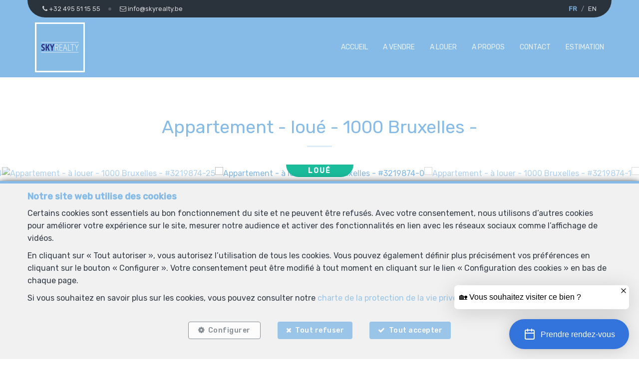

--- FILE ---
content_type: text/html; charset=utf-8
request_url: https://www.skyrealty.be/fr/bien/a-louer/appartement/1000-bruxelles/3219874
body_size: 18101
content:

<!DOCTYPE html>
<html lang="fr">
<head>

    
            <script>
                // Define dataLayer and the gtag function.
                window.dataLayer = window.dataLayer || [];
                function gtag() { dataLayer.push(arguments); }

                gtag("consent", "default", {
                    ad_storage: "denied",
                    ad_user_data: "denied",
                    ad_personalization: "denied",
                    analytics_storage: "denied",
                    functionality_storage: "granted",
                    personalization_storage: "denied",
                    security_storage: "granted"
                });
            </script>

    <!-- Google tag (gtag.js) -->
    <script async src="https://www.googletagmanager.com/gtag/js?id=UA-120143987-1">
    </script>
    <script>
        window.dataLayer = window.dataLayer || [];
        function gtag() { dataLayer.push(arguments); }

        gtag('js', new Date());
        gtag('config', 'UA-120143987-1');
    </script>



    <!-- Facebook pixel -->

    <meta charset="utf-8" />
    <meta name="viewport" content="width=device-width, initial-scale=1.0" />

    <title>Sky Realty - Appartement - à louer - 1000 Bruxelles</title>

        <meta name="description" content="SCHUMAN : Square MARIE-LOUISE : Splendide et Lumineux Appartement NEUF 3-Chambres de 162,5m² jouissant d'une magnifique vue sur le plan d'eau du Square...">


    <meta property="og:locale" content="fr_FR" />
    <meta property="og:type" content="article" />
    <meta property="og:title" content="Sky Realty - Appartement - à louer - 1000 Bruxelles" />

        <meta property="og:description" content="SCHUMAN : Square MARIE-LOUISE : Splendide et Lumineux Appartement NEUF 3-Chambres de 162,5m² jouissant d'une magnifique vue sur le plan d'eau du Square Marie-Louise. Il se compose comme suit: un grand living de 75m² avec cuisine américaine hyper-équipée (Siemens), 3 chambres (18, 16, 10m²), 1 SDB, 1 SDD, 2 WC, buanderie, terrasse, grande cave et local vélo/poussette. Ce bien de prestige dispose de finitions de grande qualité ainsi que des équipements de très haut standing alliant luxe, modernité et sécurité. Système de ventilation double-flux, chauffage-sol, parquet massif partout, système de luminaires avec spots modernes avec variateurs, portes pleines à l'intérieur, vidéophonie, porte blindée, ... alarme, entrée et boîte aux lettres sécurisées avec sas, isolation de haute qualité et chauffage individuel au gaz (faible consommation énergétique). Localisation prisée à seulement 300m de Schuman (Métro - Gare - Taxis - Villo - Cambio - STIB Airport/Nato Line) avec tous les services à proximité (restaurants, cafés, supermarchés, petits commerces, poste, centre de fitness et médical, etc). Parc du Cinquantenaire à 5 min. Accès aisé aux grands axes autoroutiers. Quartier calme, verdoyant et sécurisant. PEB &quot;C+&quot;. Libre immédiatement. Plusieurs APPTS 3-CH. disponibles (de 2450€ à 3000€ dont un 1er étage et un penthouse au 5e avec respectivement une terrasse de 66 m² et 28,5m²). Infos & Visites: David au +32 495 511 555." />

        <meta property="og:image" content="https://r2.storagewhise.eu/skyrealty/Pictures/3219874/640/31552e792d2943aebf80838e7e354e62.jpg" />
        <meta property="og:image:width" content="720" />
        <meta property="og:image:height" content="480" />


    
    
    
        <link rel="icon" type="image/png" href="https://cdn.webulous.io//sites/K8256V2GCJ/images/favicon.png" />

        <link rel="stylesheet" href="https://cdn.webulous.io/shared/lib/bootstrap/3.3.1/bootstrap.min.css" />
        <link rel="stylesheet" href="https://cdn.webulous.io/shared/lib/fontawesome/4.7.0/font-awesome.min.css" />
        <link rel="stylesheet" href="https://cdn.webulous.io/shared/lib/hamburgers/1/hamburgers.min.css" />
        <link rel="stylesheet" href="https://cdn.webulous.io/shared/lib/fancybox/3.0.47/jquery.fancybox.css" />
        <link rel="stylesheet" href="https://cdn.webulous.io/shared/lib/owlcarousel/2.2.1/assets/owl.carousel.css" />
        <link rel="stylesheet" href="https://cdn.webulous.io/shared/lib/owlcarousel/2.2.1/assets/owl.theme.default.css" />
        <link rel="stylesheet" href="https://cdn.webulous.io/shared/lib/sumoselect/v3.0.3/sumoselect--webulousimmo.css" />
        <link rel="stylesheet" href="https://cdn.webulous.io/shared/lib/ion-range-slider/2.0.3/css/ion.rangeSlider.css" />
        <link rel="stylesheet" href="https://cdn.webulous.io/templates/t1/css/ion.rangeSlider.skinWebulousimmo.css" />
        <link rel="stylesheet" href="https://cdn.webulous.io/templates/t1/css/site.css?v=2020.04.08" id="skin" />
        <link rel="stylesheet" href="/css/custom.cssx" />
        <link rel="stylesheet" href="https://cdn.webulous.io/sites/K8256V2GCJ/css/user.css?20260115151016" />

    

    
</head>
<body class="skin-custom__estate-list-full-width">


        

<header>
    <!-- Section: TOP BAR - MAIN OFFICE INFORMATIONS
    ===================================== -->
    <div class="top-bar">
        <div class="container">
            <div class="row">
                <div class="col-md-12">
                    <div class="pull-left top-bar__left">

                            <a href="tel:&#x2B;32 495 51 15 55" class="top-bar__item"><i class="fa fa-phone"></i> <span class="top-bar__hidden-sm"> &#x2B;32 495 51 15 55</span></a>
                            <a href="mailto:info@skyrealty.be" class="top-bar__item"><i class="fa fa-envelope-o"></i> <span class="top-bar__hidden-sm"> info@skyrealty.be</span></a>
                    </div>

                    <div class="pull-right top-bar__right ">
                        <span class="hidden-xs">
                        </span>
                            <span class="top-bar__item top-bar-lng">
                                    <span class="top-bar-lng__item active">
                                        <a href="/fr" class="top-bar-lng__link">FR</a>
                                    </span>
                                    <span class="top-bar-lng__item">
                                        <a href="/en" class="top-bar-lng__link">EN</a>
                                    </span>
                            </span>
                    </div>
                </div>
            </div>
        </div>
    </div>

    <!-- Section: LOGO AND MENU
    ===================================== -->
    <div class="webulous-main-header" id="page-top">
        <div class="webulous-main-header__brand">
            <div class="brand">
                <div class="brand__pict">
                    <!-- brand -->
                    <div class="main-header__brand">
                        <a href="/fr">
                            <img src="https://cdn.webulous.io/sites/K8256V2GCJ/images/logo_main.png?180320220312" class="main-header__brand-pict">
                        </a>
                    </div>
                </div>
                <div class="brand__menu-humburger">
                    <!-- hamburger -->
                    <div class="nav-mobile-hamburger">
                        <button class="hamburger hamburger--collapse" type="button">
                            <span class="hamburger-box">
                                <span class="hamburger-inner"></span>
                            </span>
                            <span class="hamburger-label">Menu</span>
                        </button>
                    </div>
                </div>
            </div>
        </div>

        <div class="webulous-main-header__nav">
            <!-- nav desktop -->
            <!-- options : nav---justified -->
            <div class="nav nav---justified">
                <ul class="nav__list">
                                <li class="nav__item" id="menu_1">
                                    <a  href="/fr"                                        class="nav__link">Accueil</a>

                                </li>
                                <li class="nav__item" id="menu_2">
                                    <a  href="/fr/2/chercher-bien/a-vendre"                                        class="nav__link">A vendre</a>

                                </li>
                                <li class="nav__item" id="menu_7">
                                    <a  href="/fr/7/chercher-bien/a-louer"                                        class="nav__link">A louer</a>

                                </li>
                                <li class="nav__item" id="menu_3">
                                    <a  href="/fr/page/3/a-propos"                                        class="nav__link">A propos</a>

                                </li>
                                <li class="nav__item" id="menu_4">
                                    <a  href="/fr/Contact"                                        class="nav__link">Contact</a>

                                </li>
                                <li class="nav__item" id="menu_6">
                                    <a  href="/fr/Estimation"                                        class="nav__link">Estimation</a>

                                </li>
                </ul>
            </div>
        </div>
    </div>
</header>


    <main>
        

        

        

        

        



<meta property="og:url" content="https://www.skyrealty.be/fr/bien/a-louer/appartement/1000-bruxelles/3219874" />


<section class="estate-nav">
    <div class="container">
        <div class="row">
            <div class="col-md-12 tac mtl">
                <div class="btn-group">
                </div>
            </div>
        </div>
    </div>
</section>


<section>
    <div class="container">
        <div class="row">
            <div class="col-md-12">
                <div class="section-intro estate-detail-intro">
                    <h1 class="line-separator-after h2 estate-detail-intro__text">
                        <span class="estate-detail-intro__block-text">
                            Appartement - lou&#xE9;
                        </span>
                        <span class="estate-detail-intro__text-separator">-</span>
                        <span class="estate-detail-intro__block-text">1000 Bruxelles</span>
                        <span class="estate-detail-intro__text-separator">-</span>
                    </h1>
                </div>
            </div>
        </div>
    </div>
</section>

    <div class="estate-detail-pict-print hidden-sceen">
        <img src="https://r2.storagewhise.eu/skyrealty/Pictures/3219874/640/31552e792d2943aebf80838e7e354e62.jpg" class="estate-detail-pict-print__pict" alt="Appartement - &#xE0; louer - 1000 Bruxelles">
    </div>
    <div class="estate-detail-carousel hidden-print">
        <div class="estate-detail-carousel__header">
            <div class="estate-flag estate-flag--estate-detail">
<div class="estate-flag__text estate-flag__text--estate-detail estate-flag__text--rented estate-flag__whise-purpose-status-id-4">Loué</div>            </div>
        </div>
        <div class="estate-detail-carousel__body">
            <div class="loop owl-carousel owl-theme owl-theme-default owl-theme-default--estate-detail">
                    <div class="item">
                        <div class="owl-estate-photo">
                            <a href="https://r2.storagewhise.eu/skyrealty/Pictures/3219874/1600/31552e792d2943aebf80838e7e354e62.jpg" data-fancybox-custom="" data-order="1"><img src="https://r2.storagewhise.eu/skyrealty/Pictures/3219874/1600/31552e792d2943aebf80838e7e354e62.jpg" class="owl-estate-photo__img" alt="Appartement - &#xE0; louer - 1000 Bruxelles - #3219874-0" onerror='this.onerror = null; this.parentNode.href="https://r2.storagewhise.eu/skyrealty/Pictures/3219874/640/31552e792d2943aebf80838e7e354e62.jpg"; this.src="https://r2.storagewhise.eu/skyrealty/Pictures/3219874/640/31552e792d2943aebf80838e7e354e62.jpg"' /></a>
                        </div>
                    </div>
                    <div class="item">
                        <div class="owl-estate-photo">
                            <a href="https://r2.storagewhise.eu/skyrealty/Pictures/3219874/1600/148b5934a02b4a0a86d135cf477f89bc.jpg" data-fancybox-custom="" data-order="2"><img src="https://r2.storagewhise.eu/skyrealty/Pictures/3219874/1600/148b5934a02b4a0a86d135cf477f89bc.jpg" class="owl-estate-photo__img" alt="Appartement - &#xE0; louer - 1000 Bruxelles - #3219874-1" onerror='this.onerror = null; this.parentNode.href="https://r2.storagewhise.eu/skyrealty/Pictures/3219874/640/148b5934a02b4a0a86d135cf477f89bc.jpg"; this.src="https://r2.storagewhise.eu/skyrealty/Pictures/3219874/640/148b5934a02b4a0a86d135cf477f89bc.jpg"' /></a>
                        </div>
                    </div>
                    <div class="item">
                        <div class="owl-estate-photo">
                            <a href="https://r2.storagewhise.eu/skyrealty/Pictures/3219874/1600/a678a4f3642d43998222b5e163cf3861.jpg" data-fancybox-custom="" data-order="3"><img src="https://r2.storagewhise.eu/skyrealty/Pictures/3219874/1600/a678a4f3642d43998222b5e163cf3861.jpg" class="owl-estate-photo__img" alt="Appartement - &#xE0; louer - 1000 Bruxelles - #3219874-2" onerror='this.onerror = null; this.parentNode.href="https://r2.storagewhise.eu/skyrealty/Pictures/3219874/640/a678a4f3642d43998222b5e163cf3861.jpg"; this.src="https://r2.storagewhise.eu/skyrealty/Pictures/3219874/640/a678a4f3642d43998222b5e163cf3861.jpg"' /></a>
                        </div>
                    </div>
                    <div class="item">
                        <div class="owl-estate-photo">
                            <a href="https://r2.storagewhise.eu/skyrealty/Pictures/3219874/1600/6fc13712e7f74f0984ff1729b54c8142.jpg" data-fancybox-custom="" data-order="4"><img src="https://r2.storagewhise.eu/skyrealty/Pictures/3219874/1600/6fc13712e7f74f0984ff1729b54c8142.jpg" class="owl-estate-photo__img" alt="Appartement - &#xE0; louer - 1000 Bruxelles - #3219874-3" onerror='this.onerror = null; this.parentNode.href="https://r2.storagewhise.eu/skyrealty/Pictures/3219874/640/6fc13712e7f74f0984ff1729b54c8142.jpg"; this.src="https://r2.storagewhise.eu/skyrealty/Pictures/3219874/640/6fc13712e7f74f0984ff1729b54c8142.jpg"' /></a>
                        </div>
                    </div>
                    <div class="item">
                        <div class="owl-estate-photo">
                            <a href="https://r2.storagewhise.eu/skyrealty/Pictures/3219874/1600/93795b04d9ef4423a534d4af9ad90710.jpg" data-fancybox-custom="" data-order="5"><img src="https://r2.storagewhise.eu/skyrealty/Pictures/3219874/1600/93795b04d9ef4423a534d4af9ad90710.jpg" class="owl-estate-photo__img" alt="Appartement - &#xE0; louer - 1000 Bruxelles - #3219874-4" onerror='this.onerror = null; this.parentNode.href="https://r2.storagewhise.eu/skyrealty/Pictures/3219874/640/93795b04d9ef4423a534d4af9ad90710.jpg"; this.src="https://r2.storagewhise.eu/skyrealty/Pictures/3219874/640/93795b04d9ef4423a534d4af9ad90710.jpg"' /></a>
                        </div>
                    </div>
                    <div class="item">
                        <div class="owl-estate-photo">
                            <a href="https://r2.storagewhise.eu/skyrealty/Pictures/3219874/1600/96686e33e15d417ab22da757a2a1f329.jpg" data-fancybox-custom="" data-order="6"><img src="https://r2.storagewhise.eu/skyrealty/Pictures/3219874/1600/96686e33e15d417ab22da757a2a1f329.jpg" class="owl-estate-photo__img" alt="Appartement - &#xE0; louer - 1000 Bruxelles - #3219874-5" onerror='this.onerror = null; this.parentNode.href="https://r2.storagewhise.eu/skyrealty/Pictures/3219874/640/96686e33e15d417ab22da757a2a1f329.jpg"; this.src="https://r2.storagewhise.eu/skyrealty/Pictures/3219874/640/96686e33e15d417ab22da757a2a1f329.jpg"' /></a>
                        </div>
                    </div>
                    <div class="item">
                        <div class="owl-estate-photo">
                            <a href="https://r2.storagewhise.eu/skyrealty/Pictures/3219874/1600/e7ff7255795545b3aac357360223208b.jpg" data-fancybox-custom="" data-order="7"><img src="https://r2.storagewhise.eu/skyrealty/Pictures/3219874/1600/e7ff7255795545b3aac357360223208b.jpg" class="owl-estate-photo__img" alt="Appartement - &#xE0; louer - 1000 Bruxelles - #3219874-6" onerror='this.onerror = null; this.parentNode.href="https://r2.storagewhise.eu/skyrealty/Pictures/3219874/640/e7ff7255795545b3aac357360223208b.jpg"; this.src="https://r2.storagewhise.eu/skyrealty/Pictures/3219874/640/e7ff7255795545b3aac357360223208b.jpg"' /></a>
                        </div>
                    </div>
                    <div class="item">
                        <div class="owl-estate-photo">
                            <a href="https://r2.storagewhise.eu/skyrealty/Pictures/3219874/1600/63b1f503ae3f48eeae0267d1283bb665.jpg" data-fancybox-custom="" data-order="8"><img src="https://r2.storagewhise.eu/skyrealty/Pictures/3219874/1600/63b1f503ae3f48eeae0267d1283bb665.jpg" class="owl-estate-photo__img" alt="Appartement - &#xE0; louer - 1000 Bruxelles - #3219874-7" onerror='this.onerror = null; this.parentNode.href="https://r2.storagewhise.eu/skyrealty/Pictures/3219874/640/63b1f503ae3f48eeae0267d1283bb665.jpg"; this.src="https://r2.storagewhise.eu/skyrealty/Pictures/3219874/640/63b1f503ae3f48eeae0267d1283bb665.jpg"' /></a>
                        </div>
                    </div>
                    <div class="item">
                        <div class="owl-estate-photo">
                            <a href="https://r2.storagewhise.eu/skyrealty/Pictures/3219874/1600/e8b249cd20e647f8b32a5d823c54e443.jpg" data-fancybox-custom="" data-order="9"><img src="https://r2.storagewhise.eu/skyrealty/Pictures/3219874/1600/e8b249cd20e647f8b32a5d823c54e443.jpg" class="owl-estate-photo__img" alt="Appartement - &#xE0; louer - 1000 Bruxelles - #3219874-8" onerror='this.onerror = null; this.parentNode.href="https://r2.storagewhise.eu/skyrealty/Pictures/3219874/640/e8b249cd20e647f8b32a5d823c54e443.jpg"; this.src="https://r2.storagewhise.eu/skyrealty/Pictures/3219874/640/e8b249cd20e647f8b32a5d823c54e443.jpg"' /></a>
                        </div>
                    </div>
                    <div class="item">
                        <div class="owl-estate-photo">
                            <a href="https://r2.storagewhise.eu/skyrealty/Pictures/3219874/1600/dde94a8832844703b7137d9eb5fbcf81.jpg" data-fancybox-custom="" data-order="10"><img src="https://r2.storagewhise.eu/skyrealty/Pictures/3219874/1600/dde94a8832844703b7137d9eb5fbcf81.jpg" class="owl-estate-photo__img" alt="Appartement - &#xE0; louer - 1000 Bruxelles - #3219874-9" onerror='this.onerror = null; this.parentNode.href="https://r2.storagewhise.eu/skyrealty/Pictures/3219874/640/dde94a8832844703b7137d9eb5fbcf81.jpg"; this.src="https://r2.storagewhise.eu/skyrealty/Pictures/3219874/640/dde94a8832844703b7137d9eb5fbcf81.jpg"' /></a>
                        </div>
                    </div>
                    <div class="item">
                        <div class="owl-estate-photo">
                            <a href="https://r2.storagewhise.eu/skyrealty/Pictures/3219874/1600/b07b8765318449ef8e4eb621e408cf27.jpg" data-fancybox-custom="" data-order="11"><img src="https://r2.storagewhise.eu/skyrealty/Pictures/3219874/1600/b07b8765318449ef8e4eb621e408cf27.jpg" class="owl-estate-photo__img" alt="Appartement - &#xE0; louer - 1000 Bruxelles - #3219874-10" onerror='this.onerror = null; this.parentNode.href="https://r2.storagewhise.eu/skyrealty/Pictures/3219874/640/b07b8765318449ef8e4eb621e408cf27.jpg"; this.src="https://r2.storagewhise.eu/skyrealty/Pictures/3219874/640/b07b8765318449ef8e4eb621e408cf27.jpg"' /></a>
                        </div>
                    </div>
                    <div class="item">
                        <div class="owl-estate-photo">
                            <a href="https://r2.storagewhise.eu/skyrealty/Pictures/3219874/1600/f240377f31c5489a921a13f38830e983.jpg" data-fancybox-custom="" data-order="12"><img src="https://r2.storagewhise.eu/skyrealty/Pictures/3219874/1600/f240377f31c5489a921a13f38830e983.jpg" class="owl-estate-photo__img" alt="Appartement - &#xE0; louer - 1000 Bruxelles - #3219874-11" onerror='this.onerror = null; this.parentNode.href="https://r2.storagewhise.eu/skyrealty/Pictures/3219874/640/f240377f31c5489a921a13f38830e983.jpg"; this.src="https://r2.storagewhise.eu/skyrealty/Pictures/3219874/640/f240377f31c5489a921a13f38830e983.jpg"' /></a>
                        </div>
                    </div>
                    <div class="item">
                        <div class="owl-estate-photo">
                            <a href="https://r2.storagewhise.eu/skyrealty/Pictures/3219874/1600/4ad2cdbf63824680b3aa9c40947f7fb4.jpg" data-fancybox-custom="" data-order="13"><img src="https://r2.storagewhise.eu/skyrealty/Pictures/3219874/1600/4ad2cdbf63824680b3aa9c40947f7fb4.jpg" class="owl-estate-photo__img" alt="Appartement - &#xE0; louer - 1000 Bruxelles - #3219874-12" onerror='this.onerror = null; this.parentNode.href="https://r2.storagewhise.eu/skyrealty/Pictures/3219874/640/4ad2cdbf63824680b3aa9c40947f7fb4.jpg"; this.src="https://r2.storagewhise.eu/skyrealty/Pictures/3219874/640/4ad2cdbf63824680b3aa9c40947f7fb4.jpg"' /></a>
                        </div>
                    </div>
                    <div class="item">
                        <div class="owl-estate-photo">
                            <a href="https://r2.storagewhise.eu/skyrealty/Pictures/3219874/1600/40cf9b9576bb4b69a42d1b0a425a50e7.jpg" data-fancybox-custom="" data-order="14"><img src="https://r2.storagewhise.eu/skyrealty/Pictures/3219874/1600/40cf9b9576bb4b69a42d1b0a425a50e7.jpg" class="owl-estate-photo__img" alt="Appartement - &#xE0; louer - 1000 Bruxelles - #3219874-13" onerror='this.onerror = null; this.parentNode.href="https://r2.storagewhise.eu/skyrealty/Pictures/3219874/640/40cf9b9576bb4b69a42d1b0a425a50e7.jpg"; this.src="https://r2.storagewhise.eu/skyrealty/Pictures/3219874/640/40cf9b9576bb4b69a42d1b0a425a50e7.jpg"' /></a>
                        </div>
                    </div>
                    <div class="item">
                        <div class="owl-estate-photo">
                            <a href="https://r2.storagewhise.eu/skyrealty/Pictures/3219874/1600/e5f1d4b11cb8434398ece533dfca6a37.jpg" data-fancybox-custom="" data-order="15"><img src="https://r2.storagewhise.eu/skyrealty/Pictures/3219874/1600/e5f1d4b11cb8434398ece533dfca6a37.jpg" class="owl-estate-photo__img" alt="Appartement - &#xE0; louer - 1000 Bruxelles - #3219874-14" onerror='this.onerror = null; this.parentNode.href="https://r2.storagewhise.eu/skyrealty/Pictures/3219874/640/e5f1d4b11cb8434398ece533dfca6a37.jpg"; this.src="https://r2.storagewhise.eu/skyrealty/Pictures/3219874/640/e5f1d4b11cb8434398ece533dfca6a37.jpg"' /></a>
                        </div>
                    </div>
                    <div class="item">
                        <div class="owl-estate-photo">
                            <a href="https://r2.storagewhise.eu/skyrealty/Pictures/3219874/1600/adb1ad3cbf154902948ccbcd164694cd.jpg" data-fancybox-custom="" data-order="16"><img src="https://r2.storagewhise.eu/skyrealty/Pictures/3219874/1600/adb1ad3cbf154902948ccbcd164694cd.jpg" class="owl-estate-photo__img" alt="Appartement - &#xE0; louer - 1000 Bruxelles - #3219874-15" onerror='this.onerror = null; this.parentNode.href="https://r2.storagewhise.eu/skyrealty/Pictures/3219874/640/adb1ad3cbf154902948ccbcd164694cd.jpg"; this.src="https://r2.storagewhise.eu/skyrealty/Pictures/3219874/640/adb1ad3cbf154902948ccbcd164694cd.jpg"' /></a>
                        </div>
                    </div>
                    <div class="item">
                        <div class="owl-estate-photo">
                            <a href="https://r2.storagewhise.eu/skyrealty/Pictures/3219874/1600/d0e5364be8ab43c0a58b9b3356b0c47a.jpg" data-fancybox-custom="" data-order="17"><img src="https://r2.storagewhise.eu/skyrealty/Pictures/3219874/1600/d0e5364be8ab43c0a58b9b3356b0c47a.jpg" class="owl-estate-photo__img" alt="Appartement - &#xE0; louer - 1000 Bruxelles - #3219874-16" onerror='this.onerror = null; this.parentNode.href="https://r2.storagewhise.eu/skyrealty/Pictures/3219874/640/d0e5364be8ab43c0a58b9b3356b0c47a.jpg"; this.src="https://r2.storagewhise.eu/skyrealty/Pictures/3219874/640/d0e5364be8ab43c0a58b9b3356b0c47a.jpg"' /></a>
                        </div>
                    </div>
                    <div class="item">
                        <div class="owl-estate-photo">
                            <a href="https://r2.storagewhise.eu/skyrealty/Pictures/3219874/1600/0f3b273dbaf44adda2333ea616b4f5d5.jpg" data-fancybox-custom="" data-order="18"><img src="https://r2.storagewhise.eu/skyrealty/Pictures/3219874/1600/0f3b273dbaf44adda2333ea616b4f5d5.jpg" class="owl-estate-photo__img" alt="Appartement - &#xE0; louer - 1000 Bruxelles - #3219874-17" onerror='this.onerror = null; this.parentNode.href="https://r2.storagewhise.eu/skyrealty/Pictures/3219874/640/0f3b273dbaf44adda2333ea616b4f5d5.jpg"; this.src="https://r2.storagewhise.eu/skyrealty/Pictures/3219874/640/0f3b273dbaf44adda2333ea616b4f5d5.jpg"' /></a>
                        </div>
                    </div>
                    <div class="item">
                        <div class="owl-estate-photo">
                            <a href="https://r2.storagewhise.eu/skyrealty/Pictures/3219874/1600/904a28938f7c471aacddfb9f471055b6.jpg" data-fancybox-custom="" data-order="19"><img src="https://r2.storagewhise.eu/skyrealty/Pictures/3219874/1600/904a28938f7c471aacddfb9f471055b6.jpg" class="owl-estate-photo__img" alt="Appartement - &#xE0; louer - 1000 Bruxelles - #3219874-18" onerror='this.onerror = null; this.parentNode.href="https://r2.storagewhise.eu/skyrealty/Pictures/3219874/640/904a28938f7c471aacddfb9f471055b6.jpg"; this.src="https://r2.storagewhise.eu/skyrealty/Pictures/3219874/640/904a28938f7c471aacddfb9f471055b6.jpg"' /></a>
                        </div>
                    </div>
                    <div class="item">
                        <div class="owl-estate-photo">
                            <a href="https://r2.storagewhise.eu/skyrealty/Pictures/3219874/1600/f9d44dc926fe4bc58ff21a5f1dcbc0a2.jpg" data-fancybox-custom="" data-order="20"><img src="https://r2.storagewhise.eu/skyrealty/Pictures/3219874/1600/f9d44dc926fe4bc58ff21a5f1dcbc0a2.jpg" class="owl-estate-photo__img" alt="Appartement - &#xE0; louer - 1000 Bruxelles - #3219874-19" onerror='this.onerror = null; this.parentNode.href="https://r2.storagewhise.eu/skyrealty/Pictures/3219874/640/f9d44dc926fe4bc58ff21a5f1dcbc0a2.jpg"; this.src="https://r2.storagewhise.eu/skyrealty/Pictures/3219874/640/f9d44dc926fe4bc58ff21a5f1dcbc0a2.jpg"' /></a>
                        </div>
                    </div>
                    <div class="item">
                        <div class="owl-estate-photo">
                            <a href="https://r2.storagewhise.eu/skyrealty/Pictures/3219874/1600/b76129300fcd42198eb2b5f19e8bb98a.jpg" data-fancybox-custom="" data-order="21"><img src="https://r2.storagewhise.eu/skyrealty/Pictures/3219874/1600/b76129300fcd42198eb2b5f19e8bb98a.jpg" class="owl-estate-photo__img" alt="Appartement - &#xE0; louer - 1000 Bruxelles - #3219874-20" onerror='this.onerror = null; this.parentNode.href="https://r2.storagewhise.eu/skyrealty/Pictures/3219874/640/b76129300fcd42198eb2b5f19e8bb98a.jpg"; this.src="https://r2.storagewhise.eu/skyrealty/Pictures/3219874/640/b76129300fcd42198eb2b5f19e8bb98a.jpg"' /></a>
                        </div>
                    </div>
                    <div class="item">
                        <div class="owl-estate-photo">
                            <a href="https://r2.storagewhise.eu/skyrealty/Pictures/3219874/1600/5452f9cad7a048c0ad0c0cbefa8e1016.jpg" data-fancybox-custom="" data-order="22"><img src="https://r2.storagewhise.eu/skyrealty/Pictures/3219874/1600/5452f9cad7a048c0ad0c0cbefa8e1016.jpg" class="owl-estate-photo__img" alt="Appartement - &#xE0; louer - 1000 Bruxelles - #3219874-21" onerror='this.onerror = null; this.parentNode.href="https://r2.storagewhise.eu/skyrealty/Pictures/3219874/640/5452f9cad7a048c0ad0c0cbefa8e1016.jpg"; this.src="https://r2.storagewhise.eu/skyrealty/Pictures/3219874/640/5452f9cad7a048c0ad0c0cbefa8e1016.jpg"' /></a>
                        </div>
                    </div>
                    <div class="item">
                        <div class="owl-estate-photo">
                            <a href="https://r2.storagewhise.eu/skyrealty/Pictures/3219874/1600/18daf4d9becb491b8758ca7976d3818f.jpg" data-fancybox-custom="" data-order="23"><img src="https://r2.storagewhise.eu/skyrealty/Pictures/3219874/1600/18daf4d9becb491b8758ca7976d3818f.jpg" class="owl-estate-photo__img" alt="Appartement - &#xE0; louer - 1000 Bruxelles - #3219874-22" onerror='this.onerror = null; this.parentNode.href="https://r2.storagewhise.eu/skyrealty/Pictures/3219874/640/18daf4d9becb491b8758ca7976d3818f.jpg"; this.src="https://r2.storagewhise.eu/skyrealty/Pictures/3219874/640/18daf4d9becb491b8758ca7976d3818f.jpg"' /></a>
                        </div>
                    </div>
                    <div class="item">
                        <div class="owl-estate-photo">
                            <a href="https://r2.storagewhise.eu/skyrealty/Pictures/3219874/1600/f6ea4356798249ccbd02317074646a55.jpg" data-fancybox-custom="" data-order="24"><img src="https://r2.storagewhise.eu/skyrealty/Pictures/3219874/1600/f6ea4356798249ccbd02317074646a55.jpg" class="owl-estate-photo__img" alt="Appartement - &#xE0; louer - 1000 Bruxelles - #3219874-23" onerror='this.onerror = null; this.parentNode.href="https://r2.storagewhise.eu/skyrealty/Pictures/3219874/640/f6ea4356798249ccbd02317074646a55.jpg"; this.src="https://r2.storagewhise.eu/skyrealty/Pictures/3219874/640/f6ea4356798249ccbd02317074646a55.jpg"' /></a>
                        </div>
                    </div>
                    <div class="item">
                        <div class="owl-estate-photo">
                            <a href="https://r2.storagewhise.eu/skyrealty/Pictures/3219874/1600/36324e60983548a693b0267acb2881a7.jpg" data-fancybox-custom="" data-order="25"><img src="https://r2.storagewhise.eu/skyrealty/Pictures/3219874/1600/36324e60983548a693b0267acb2881a7.jpg" class="owl-estate-photo__img" alt="Appartement - &#xE0; louer - 1000 Bruxelles - #3219874-24" onerror='this.onerror = null; this.parentNode.href="https://r2.storagewhise.eu/skyrealty/Pictures/3219874/640/36324e60983548a693b0267acb2881a7.jpg"; this.src="https://r2.storagewhise.eu/skyrealty/Pictures/3219874/640/36324e60983548a693b0267acb2881a7.jpg"' /></a>
                        </div>
                    </div>
                    <div class="item">
                        <div class="owl-estate-photo">
                            <a href="https://r2.storagewhise.eu/skyrealty/Pictures/3219874/1600/628d0ca8c08a44e59041cf1206a1d706.jpg" data-fancybox-custom="" data-order="26"><img src="https://r2.storagewhise.eu/skyrealty/Pictures/3219874/1600/628d0ca8c08a44e59041cf1206a1d706.jpg" class="owl-estate-photo__img" alt="Appartement - &#xE0; louer - 1000 Bruxelles - #3219874-25" onerror='this.onerror = null; this.parentNode.href="https://r2.storagewhise.eu/skyrealty/Pictures/3219874/640/628d0ca8c08a44e59041cf1206a1d706.jpg"; this.src="https://r2.storagewhise.eu/skyrealty/Pictures/3219874/640/628d0ca8c08a44e59041cf1206a1d706.jpg"' /></a>
                        </div>
                    </div>
            </div>
        </div>
        <div class="estate-detail-carousel__footer">
            <div class="btn-group">
            </div>
        </div>
    </div>

<div class="estate-facts estate-facts--estate-detail" style="background-color:inherit !important">
        <span class="estate-facts__item"><i class="fa fa-bed fa-fw"></i> 3</span>
        <span class="estate-facts__item"><i class="fa fa-bath fa-fw"></i> 4</span>
        <span class="estate-facts__item"><i class="fa fa-arrows-alt fa-fw"></i> 175,1 m²</span>
        <span class="estate-facts__item"><i class="fa fa-car fa-fw "></i> 1</span>
            <span class="estate-facts__item"><img class="estate-facts__peb" src="https://cdn.webulous.io/templates/t1/images/peb/peb-c.svg" alt="PEB : C"></span>
</div>

<!-- Section: detail
===================================== -->
<section class="section">
    <div class="container">
        <div class="row affix-container">
            <div class="col-md-9">
                <h2>Description</h2>
                <p>
SCHUMAN : Square MARIE-LOUISE : Splendide et Lumineux Appartement NEUF 3-Chambres de 162,5m² jouissant d'une magnifique vue sur le plan d'eau du Square Marie-Louise. Il se compose comme suit: un grand living de 75m² avec cuisine américaine hyper-équipée (Siemens), 3 chambres (18, 16, 10m²), 1 SDB, 1 SDD, 2 WC, buanderie, terrasse, grande cave et local vélo/poussette. Ce bien de prestige dispose de finitions de grande qualité ainsi que des équipements de très haut standing alliant luxe, modernité et sécurité. Système de ventilation double-flux, chauffage-sol, parquet massif partout, système de luminaires avec spots modernes avec variateurs, portes pleines à l'intérieur, vidéophonie, porte blindée, ...                                 alarme, entrée et boîte aux lettres sécurisées avec sas, isolation de haute qualité et chauffage individuel au gaz (faible consommation énergétique). Localisation prisée à seulement 300m de Schuman (Métro - Gare - Taxis - Villo - Cambio - STIB Airport/Nato Line) avec tous les services à proximité (restaurants, cafés, supermarchés, petits commerces, poste, centre de fitness et médical, etc). Parc du Cinquantenaire à 5 min. Accès aisé aux grands axes autoroutiers. Quartier calme, verdoyant et sécurisant. PEB "C+". Libre immédiatement. Plusieurs APPTS 3-CH. disponibles (de 2450€ à 3000€ dont un 1er étage et un penthouse au 5e avec respectivement une terrasse de 66 m² et 28,5m²). Infos & Visites: David au +32 495 511 555.                </p>

                    <h3>Adresse</h3>
                    <p>Square Marie-Louise 60  - 1000 Bruxelles</p>



                <h2>Général</h2>
                    <table class="estate-table">
                        <tbody>
                                <tr>
                                    <th class="estate-table__label">R&#xE9;f&#xE9;rence</th>
                                    <td class="estate-table__value">3219874</td>
                                </tr>
                                <tr>
                                    <th class="estate-table__label">Cat&#xE9;gorie</th>
                                    <td class="estate-table__value">Appartement</td>
                                </tr>
                                <tr>
                                    <th class="estate-table__label">Meubl&#xE9;</th>
                                    <td class="estate-table__value">Non</td>
                                </tr>
                                <tr>
                                    <th class="estate-table__label">Nombre de chambres</th>
                                    <td class="estate-table__value">3</td>
                                </tr>
                                <tr>
                                    <th class="estate-table__label">Nombre de salles de bain</th>
                                    <td class="estate-table__value">2</td>
                                </tr>
                                <tr>
                                    <th class="estate-table__label">Terrasse</th>
                                    <td class="estate-table__value">Oui</td>
                                </tr>
                                <tr>
                                    <th class="estate-table__label">Parking</th>
                                    <td class="estate-table__value">Non</td>
                                </tr>
                                <tr>
                                    <th class="estate-table__label">Surface habitable</th>
                                    <td class="estate-table__value">175,1 m&#xB2;</td>
                                </tr>
                                <tr>
                                    <th class="estate-table__label">Disponibilit&#xE9;</th>
                                    <td class="estate-table__value">imm&#xE9;diatement</td>
                                </tr>
                        </tbody>
                    </table>
                    <h2 id="details-title-B&#xE2;timent" class="style-2">B&#xE2;timent</h2>
                        <table class="estate-table" id="details-B&#xE2;timent">
                            <tbody>
                                        <tr id="estate-subdetails-14">
                                            <th class="estate-table__label">Ann&#xE9;e de construction</th>
                                            <td class="estate-table__value">2017</td>
                                        </tr>
                                        <tr id="estate-subdetails-19">
                                            <th class="estate-table__label">Nombre de garage</th>
                                            <td class="estate-table__value">1</td>
                                        </tr>
                            </tbody>
                        </table>
                    <h2 id="details-title-Nom, cat&#xE9;gorie &amp; situation&#xA;" class="style-2">Nom, cat&#xE9;gorie &amp; situation&#xA;</h2>
                        <table class="estate-table" id="details-Nom, cat&#xE9;gorie &amp; situation&#xA;">
                            <tbody>
                                        <tr id="estate-subdetails-151515">
                                            <th class="estate-table__label">Etage</th>
                                            <td class="estate-table__value">2</td>
                                        </tr>
                                        <tr id="estate-subdetails-15">
                                            <th class="estate-table__label">Nombre d&#x27;&#xE9;tages</th>
                                            <td class="estate-table__value">5</td>
                                        </tr>
                            </tbody>
                        </table>
                    <h2 id="details-title-Equipement de base" class="style-2">Equipement de base</h2>
                        <table class="estate-table" id="details-Equipement de base">
                            <tbody>
                                        <tr id="estate-subdetails-22">
                                            <th class="estate-table__label">Acc&#xE8;s handicap&#xE9;s</th>
                                            <td class="estate-table__value">Oui</td>
                                        </tr>
                                        <tr id="estate-subdetails-372">
                                            <th class="estate-table__label">Ascenseur</th>
                                            <td class="estate-table__value">Oui</td>
                                        </tr>
                                        <tr id="estate-subdetails-1020">
                                            <th class="estate-table__label">Chauffage (type)</th>
                                            <td class="estate-table__value">chauffage au sol</td>
                                        </tr>
                                        <tr id="estate-subdetails-1595">
                                            <th class="estate-table__label">Type de cuisine</th>
                                            <td class="estate-table__value">amer. super-&#xE9;quip&#xE9;e</td>
                                        </tr>
                                        <tr id="estate-subdetails-1771">
                                            <th class="estate-table__label">Videophone</th>
                                            <td class="estate-table__value">Oui</td>
                                        </tr>
                            </tbody>
                        </table>
                    <h2 id="details-title-Sp&#xE9;cificit&#xE9;s terrain" class="style-2">Sp&#xE9;cificit&#xE9;s terrain</h2>
                        <table class="estate-table" id="details-Sp&#xE9;cificit&#xE9;s terrain">
                            <tbody>
                                        <tr id="estate-subdetails-23">
                                            <th class="estate-table__label">Orientation du b&#xE2;timent (fa&#xE7;ade arri&#xE8;re)</th>
                                            <td class="estate-table__value">nord-ouest</td>
                                        </tr>
                                        <tr id="estate-subdetails-795">
                                            <th class="estate-table__label">Type d&#x27;environnement</th>
                                            <td class="estate-table__value">r&#xE9;sidentiel</td>
                                        </tr>
                                        <tr id="estate-subdetails-2222">
                                            <th class="estate-table__label">Risque d&#x27;inondation (type innondation)</th>
                                            <td class="estate-table__value"> pas situ&#xE9; en zone inondable</td>
                                        </tr>
                                        <tr id="estate-subdetails-2223">
                                            <th class="estate-table__label">Type de zone inondable</th>
                                            <td class="estate-table__value">zone riveraine d&#xE9;limit&#xE9;e</td>
                                        </tr>
                            </tbody>
                        </table>
                    <h2 id="details-title-En chiffres" class="style-2">En chiffres</h2>
                        <table class="estate-table" id="details-En chiffres">
                            <tbody>
                                        <tr id="estate-subdetails-26">
                                            <th class="estate-table__label">Largeur front de rue</th>
                                            <td class="estate-table__value">20</td>
                                        </tr>
                                        <tr id="estate-subdetails-55">
                                            <th class="estate-table__label">Nbre de toilette(s) (nombre)</th>
                                            <td class="estate-table__value">2</td>
                                        </tr>
                                        <tr id="estate-subdetails-57">
                                            <th class="estate-table__label">Nombre de sdd</th>
                                            <td class="estate-table__value">2</td>
                                        </tr>
                                        <tr id="estate-subdetails-78">
                                            <th class="estate-table__label">Chambre 1 (surface)</th>
                                            <td class="estate-table__value">18 m&#xB2;</td>
                                        </tr>
                                        <tr id="estate-subdetails-79">
                                            <th class="estate-table__label">Chambre 2 (surface)</th>
                                            <td class="estate-table__value">16 m&#xB2;</td>
                                        </tr>
                                        <tr id="estate-subdetails-80">
                                            <th class="estate-table__label">Chambre 3 (surface)</th>
                                            <td class="estate-table__value">14 m&#xB2;</td>
                                        </tr>
                                        <tr id="estate-subdetails-713">
                                            <th class="estate-table__label">Largeur de fa&#xE7;ade</th>
                                            <td class="estate-table__value">20</td>
                                        </tr>
                                        <tr id="estate-subdetails-1009">
                                            <th class="estate-table__label"> Salle de s&#xE9;jour (surface)</th>
                                            <td class="estate-table__value">75 m&#xB2;</td>
                                        </tr>
                            </tbody>
                        </table>
                    <h2 id="details-title-&#xC0; proximit&#xE9;" class="style-2">&#xC0; proximit&#xE9;</h2>
                        <table class="estate-table" id="details-&#xC0; proximit&#xE9;">
                            <tbody>
                                        <tr id="estate-subdetails-108">
                                            <th class="estate-table__label">Magasins (distance (m))</th>
                                            <td class="estate-table__value">200</td>
                                        </tr>
                                        <tr id="estate-subdetails-109">
                                            <th class="estate-table__label">&#xC9;coles (distance (m))</th>
                                            <td class="estate-table__value">400</td>
                                        </tr>
                                        <tr id="estate-subdetails-110">
                                            <th class="estate-table__label">Transports en commun (distance (m))</th>
                                            <td class="estate-table__value">100</td>
                                        </tr>
                                        <tr id="estate-subdetails-111">
                                            <th class="estate-table__label">Centre-ville (distance (m))</th>
                                            <td class="estate-table__value">300</td>
                                        </tr>
                                        <tr id="estate-subdetails-116">
                                            <th class="estate-table__label">Centre sportif (distance (m))</th>
                                            <td class="estate-table__value">700</td>
                                        </tr>
                                        <tr id="estate-subdetails-1781">
                                            <th class="estate-table__label">Magasins</th>
                                            <td class="estate-table__value">Oui</td>
                                        </tr>
                                        <tr id="estate-subdetails-1782">
                                            <th class="estate-table__label">Ecoles</th>
                                            <td class="estate-table__value">Oui</td>
                                        </tr>
                                        <tr id="estate-subdetails-1783">
                                            <th class="estate-table__label">Transports en commun</th>
                                            <td class="estate-table__value">Oui</td>
                                        </tr>
                                        <tr id="estate-subdetails-1784">
                                            <th class="estate-table__label">Centre-ville</th>
                                            <td class="estate-table__value">Oui</td>
                                        </tr>
                                        <tr id="estate-subdetails-1790">
                                            <th class="estate-table__label">Centre sportif</th>
                                            <td class="estate-table__value">Oui</td>
                                        </tr>
                                        <tr id="estate-subdetails-1795">
                                            <th class="estate-table__label">Autoroute</th>
                                            <td class="estate-table__value">Oui</td>
                                        </tr>
                                        <tr id="estate-subdetails-1796">
                                            <th class="estate-table__label">Autoroute (distance (m))</th>
                                            <td class="estate-table__value">800</td>
                                        </tr>
                            </tbody>
                        </table>
                    <h2 id="details-title-Charges &amp; Co&#xFB;ts" class="style-2">Charges &amp; Co&#xFB;ts</h2>
                        <table class="estate-table" id="details-Charges &amp; Co&#xFB;ts">
                            <tbody>
                                        <tr id="estate-subdetails-301">
                                            <th class="estate-table__label">Charges locataire (montant)</th>
                                            <td class="estate-table__value">210 &#x20AC;</td>
                                        </tr>
                                        <tr id="estate-subdetails-573">
                                            <th class="estate-table__label">Garantie locative (nombre de mois)</th>
                                            <td class="estate-table__value">2</td>
                                        </tr>
                                        <tr id="estate-subdetails-824">
                                            <th class="estate-table__label">Lou&#xE9;</th>
                                            <td class="estate-table__value">Non</td>
                                        </tr>
                            </tbody>
                        </table>
                    <h2 id="details-title-Raccordements" class="style-2">Raccordements</h2>
                        <table class="estate-table" id="details-Raccordements">
                            <tbody>
                                        <tr id="estate-subdetails-724">
                                            <th class="estate-table__label">&#xC9;gouts</th>
                                            <td class="estate-table__value">Oui</td>
                                        </tr>
                                        <tr id="estate-subdetails-757">
                                            <th class="estate-table__label">&#xC9;lectricit&#xE9;</th>
                                            <td class="estate-table__value">Oui</td>
                                        </tr>
                                        <tr id="estate-subdetails-1757">
                                            <th class="estate-table__label">T&#xE9;l&#xE9;vision par cable</th>
                                            <td class="estate-table__value">Oui</td>
                                        </tr>
                                        <tr id="estate-subdetails-1760">
                                            <th class="estate-table__label">Gaz</th>
                                            <td class="estate-table__value">Oui</td>
                                        </tr>
                                        <tr id="estate-subdetails-1765">
                                            <th class="estate-table__label">C&#xE2;bles t&#xE9;l&#xE9;phoniques</th>
                                            <td class="estate-table__value">Oui</td>
                                        </tr>
                                        <tr id="estate-subdetails-1772">
                                            <th class="estate-table__label">Eau</th>
                                            <td class="estate-table__value">Oui</td>
                                        </tr>
                            </tbody>
                        </table>
                    <h2 id="details-title-&#xC9;quipements techniques" class="style-2">&#xC9;quipements techniques</h2>
                        <table class="estate-table" id="details-&#xC9;quipements techniques">
                            <tbody>
                                        <tr id="estate-subdetails-782">
                                            <th class="estate-table__label">Ch&#xE2;ssis (type)</th>
                                            <td class="estate-table__value">pvc</td>
                                        </tr>
                            </tbody>
                        </table>
                    <h2 id="details-title-Caract&#xE9;ristiques Principales" class="style-2">Caract&#xE9;ristiques Principales</h2>
                        <table class="estate-table" id="details-Caract&#xE9;ristiques Principales">
                            <tbody>
                                        <tr id="estate-subdetails-874">
                                            <th class="estate-table__label">Surface de terrasse 1</th>
                                            <td class="estate-table__value">6.8 m&#xB2;</td>
                                        </tr>
                            </tbody>
                        </table>
                    <h2 id="details-title-Type de mat&#xE9;riau &amp; &#xE9;valuation" class="style-2">Type de mat&#xE9;riau &amp; &#xE9;valuation</h2>
                        <table class="estate-table" id="details-Type de mat&#xE9;riau &amp; &#xE9;valuation">
                            <tbody>
                                        <tr id="estate-subdetails-1183">
                                            <th class="estate-table__label">Type de rev&#xEA;tement de sol</th>
                                            <td class="estate-table__value">parquet</td>
                                        </tr>
                            </tbody>
                        </table>
                    <h2 id="details-title-S&#xE9;curit&#xE9;" class="style-2">S&#xE9;curit&#xE9;</h2>
                        <table class="estate-table" id="details-S&#xE9;curit&#xE9;">
                            <tbody>
                                        <tr id="estate-subdetails-1752">
                                            <th class="estate-table__label">Alarme</th>
                                            <td class="estate-table__value">Oui</td>
                                        </tr>
                                        <tr id="estate-subdetails-1769">
                                            <th class="estate-table__label">Porte blind&#xE9;e</th>
                                            <td class="estate-table__value">Oui</td>
                                        </tr>
                            </tbody>
                        </table>
                    <h2 id="details-title-Certificats / Attestations" class="style-2">Certificats / Attestations</h2>
                        <table class="estate-table" id="details-Certificats / Attestations">
                            <tbody>
                                        <tr id="estate-subdetails-1793">
                                            <th class="estate-table__label">Certificat d&#x27;&#xE9;lectricit&#xE9; (oui/non)</th>
                                            <td class="estate-table__value">oui, conforme</td>
                                        </tr>
                            </tbody>
                        </table>
                    <h2 id="details-title-Divers" class="style-2">Divers</h2>
                        <table class="estate-table" id="details-Divers">
                            <tbody>
                                        <tr id="estate-subdetails-1798">
                                            <th class="estate-table__label">Cave</th>
                                            <td class="estate-table__value">Oui</td>
                                        </tr>
                            </tbody>
                        </table>
                    <h2 id="details-title-Energie" class="style-2">Energie</h2>
                        <table class="estate-table" id="details-Energie">
                            <tbody>
                                        <tr id="estate-subdetails-2089">
                                            <th class="estate-table__label">PEB E-SPEC (kwh/m&#xB2;/an)</th>
                                            <td class="estate-table__value">107</td>
                                        </tr>
                                        <tr id="estate-subdetails-2090">
                                            <th class="estate-table__label">Emission CO2 (&#xE9;mission CO2)</th>
                                            <td class="estate-table__value">22</td>
                                        </tr>
                            </tbody>
                        </table>
            </div>
            <div class="col-md-3 box-affix__container">
                <div class="box-affix box-affix---agent">
                        <a href="#hidden-content-form-contact" class="btn btn-primary btn-wrapping btn-block box-affix__item" data-fancybox>
                            <i class="fa fa-envelope-o fa-2x"></i>
                            <span class="visible-sm">E-mail</span>
                            <span class="hidden-sm"><br> Plus d'informations</span>
                        </a>
                            <a href="tel:&#x2B;32 495 51 15 55" class="btn btn-default btn-wrapping btn-block box-affix__item">
                                <i class="fa fa-phone fa-2x"></i>
                                <span class="visible-sm">Tel.</span>
                                <span class="hidden-sm"><br>&#x2B;32 495 51 15 55</span>
                            </a>


                        <a target="_blank" href="https://www.facebook.com/sharer.php?u=https://www.skyrealty.be/fr/bien/a-louer/appartement/1000-bruxelles/3219874" rel="nofollow"
                           onclick="javascript:window.open(this.href, '', 'menubar=no,toolbar=no,resizable=yes,scrollbars=yes,height=500,width=700');return false;"
                           class="btn btn-primary btn-wrapping btn-block box-affix__item visible-xs visible-sm hidden-md hidden-lg">
                            <i class="fa fa-facebook-official fa-2x"></i>
                        </a>
                        <a target="_blank" href="https://api.whatsapp.com/send?text=Appartement%20-%20%C3%A0%20louer%20-%201000%20Bruxelles%20https%3A%2F%2Fwww.skyrealty.be%2Ffr%2Fbien%2Fa-louer%2Fappartement%2F1000-bruxelles%2F3219874" rel="nofollow"
                           onclick="javascript:window.open(this.href, '', 'menubar=no,toolbar=no,resizable=yes,scrollbars=yes,height=600,width=800');return false;"
                           class="btn btn-primary btn-wrapping btn-block box-affix__item visible-xs visible-sm hidden-md hidden-lg">
                            <i class="fa fa-whatsapp fa-2x"></i>
                        </a>

                    <span class="box-affix__secondary-item hidden-sm">
                            <a href="#" onclick="javascript: window.print();"><i class="fa fa-print fa-2x"></i></a>
                            <a target="_blank" class="mls" href="https://www.facebook.com/sharer.php?u=https://www.skyrealty.be/fr/bien/a-louer/appartement/1000-bruxelles/3219874" rel="nofollow" onclick="javascript:window.open(this.href, '', 'menubar=no,toolbar=no,resizable=yes,scrollbars=yes,height=500,width=700');return false;"><i class="fa fa-facebook-official fa-2x"></i></a>
                            <a target="_blank" class="mls" href="https://api.whatsapp.com/send?text=Appartement%20-%20%C3%A0%20louer%20-%201000%20Bruxelles%20https%3A%2F%2Fwww.skyrealty.be%2Ffr%2Fbien%2Fa-louer%2Fappartement%2F1000-bruxelles%2F3219874" rel="nofollow" onclick="javascript:window.open(this.href, '', 'menubar=no,toolbar=no,resizable=yes,scrollbars=yes,height=600,width=800');return false;"> <i class="fa fa-whatsapp fa-2x"></i></a>
                    </span>
                </div>
            </div>
        </div>
    </div>
</section>

<!-- fancyBox
===================================== -->
<div class="fancybox-form" id="hidden-content-form-contact">
    <div class="fancybox-form__body">
        <form id="frmContact" name="frmContact" method="post" action="/fr/ContactForm/EstateContact">
            
<div class="estate-detail__text">
    <div class="h3 mbn mtn">Prendre contact pour le bien : 3219874</div>
</div>

<input data-val="true" data-val-required="The ContactFormType field is required." id="ContactFormType" name="ContactFormType" type="hidden" value="2" />
<input id="JSONSerial" name="JSONSerial" type="hidden" value="" />
<input data-val="true" data-val-required="The EstateID field is required." id="EstateID" name="EstateID" type="hidden" value="3219874" />

<link rel="stylesheet" href="https://cdn.webulous.io/shared/lib/intl-tel-input-17.0.18/build/css/intlTelInput.css">

<div class="row form-group">
        <div class="col-sm-6">
            <label for="contact-input-title">Titre</label>
            <select class="form-control form-control--vertical-space-xs" data-val="true" data-val-required="The ContactTitle field is required." id="contact-input-title" name="ContactTitle"><option value="11180">Monsieur</option>
<option value="11181">Madame</option>
<option value="11182">Monsieur et Madame</option>
<option value="11183">Mademoiselle</option>
<option value="11184">Madame, Monsieur</option>
<option value="11185">Ma&#xEE;tre</option>
<option value="11186">Messieurs</option>
<option value="11187">Mesdames</option>
<option value="18148">Monsieur</option>
</select>
        </div>
</div>
<div class="row form-group">
    <div class="col-sm-6">
        <label for="contact-input-firstname">Prénom<strong class="color-01"> *</strong></label>
        <input class="form-control" data-val="true" data-val-length="Maximum 80 caract&#xE8;res" data-val-length-max="80" data-val-regex="Entr&#xE9;e invalide" data-val-regex-pattern="^[a-zA-Z0-9&#xE9;&#xE8;&#xE0;&#xE2;&#xEB;&#xEA;&#xEE;&#xEF;&#xE7;&#xF9;&#xFB;&#xF4;;:,&#x2B;()?!&amp;%/&#x27;.\-\s]{1,100}$" data-val-required="Ce champ est requis" id="contact-input-firstname" maxlength="80" name="Firstname" placeholder="" required="required" type="text" value="" />
        <span class="field-validation-valid" data-valmsg-for="Firstname" data-valmsg-replace="true"></span>
    </div>
    <div class="col-sm-6">
        <label for="contact-input-name">Nom<strong class="color-01"> *</strong></label>
        <input class="form-control" data-val="true" data-val-length="Maximum 80 caract&#xE8;res" data-val-length-max="80" data-val-regex="Entr&#xE9;e invalide" data-val-regex-pattern="^[a-zA-Z0-9&#xE9;&#xE8;&#xE0;&#xE2;&#xEB;&#xEA;&#xEE;&#xEF;&#xE7;&#xF9;&#xFB;&#xF4;;:,&#x2B;()?!&amp;%/&#x27;.\-\s]{1,100}$" data-val-required="Ce champ est requis" id="contact-input-name" maxlength="80" name="Name" placeholder="" required="required" type="text" value="" />
        <span class="field-validation-valid" data-valmsg-for="Name" data-valmsg-replace="true"></span>
    </div>
</div>
<div class="row form-group">
    <div class="col-sm-6">
        <label for="contact-input-gsm">Téléphone<strong class="color-01"> *</strong></label>
        <input class="form-control" data-val="true" data-val-length="Maximum 20 caract&#xE8;res" data-val-length-max="20" data-val-regex="Entr&#xE9;e invalide" data-val-regex-pattern="^[0-9&#x2B;/().\s]{1,20}$" data-val-required="Ce champ est requis" id="contact-input-gsm" maxlength="20" name="Phone" placeholder="" required="required" type="text" value="" />
        <span class="field-validation-valid" data-valmsg-for="Phone" data-valmsg-replace="true"></span>
    </div>
    <div class="col-sm-6">
        <label for="contact-input-mail">E-mail<strong class="color-01"> *</strong></label>
        <input class="form-control" data-val="true" data-val-length="Maximum 80 caract&#xE8;res" data-val-length-max="80" data-val-regex="Entr&#xE9;e invalide" data-val-regex-pattern="^[a-zA-Z0-9][\w\.-]*[a-zA-Z0-9]@[a-zA-Z0-9][\w\.-]*[a-zA-Z0-9]\.[a-zA-Z][a-zA-Z\.]*[a-zA-Z]\s*$" data-val-required="Ce champ est requis" id="contact-input-mail" maxlength="80" name="Mail" placeholder="" required="required" type="text" value="" />
        <span class="field-validation-valid" data-valmsg-for="Mail" data-valmsg-replace="true"></span>
    </div>
</div>



<div class="row form-group">
    <div class="col-md-12">
        <label for="contact-input-comments">Votre message</label>
        <textarea class="form-control" cols="" id="contact-input-comments" name="Comments" rows="5">
</textarea>
        <span class="field-validation-valid" data-valmsg-for="Comments" data-valmsg-replace="true"></span>
    </div>
</div>
<div class="row form-group">
    <div class="col-md-12">
        <label for="senderHuman">Validation anti-spam</label>
        <input class="form-control" id="senderHuman" name="HumanCheck" placeholder="4 &#x2B; 9 = ? " required="required" type="text" value="" />
        <input id="checkHuman_a" name="HumanA" type="hidden" value="4" />
        <input id="checkHuman_b" name="HumanB" type="hidden" value="9" />
    </div>
</div>
<div class="row">
    <div class="col-md-12">
        <p class="fz-small"><strong class="color-01">* </strong>Champs obligatoires</p>
    </div>
</div>

    <div id="consent">
            <div class="checkbox" id="divConsent_0">
                <label>
                    <input data-val="true" id="Consents_0__Accepted" name="Consents[0].Accepted" type="checkbox" value="Agreement Mail" class="Agreement Mail">
                    <text>J&#x27;accepte de recevoir des informations par email de l&#x2019;agence.</text>
                </label>
            </div>
            <div class="checkbox" id="divConsent_1">
                <label>
                    <input data-val="true" id="Consents_1__Accepted" name="Consents[1].Accepted" type="checkbox" value="Agreement mailing campaign" class="Agreement mailing campaign">
                    <text>Je souhaite recevoir les newsletters.</text>
                </label>
            </div>
            <div class="checkbox" id="divConsent_2">
                <label>
                    <input data-val="true" id="Consents_2__Accepted" name="Consents[2].Accepted" type="checkbox" value="Agreement SMS" class="Agreement SMS">
                    <text>J&#x27;accepte de recevoir des SMS de notification.</text>
                </label>
            </div>
    </div>
    <div class="checkbox">
        <label style="padding-left: 0;cursor:initial;">
            <input data-val="true" id="contact-input-conditions" name="AcceptGeneralConditions" type="checkbox" value="General consent" style="display:none" checked="checked">
            <p style="border-top: solid 1px #cccccc; padding-top: 1em; margin-top: 0.5em;">En envoyant ma demande de contact, je d&eacute;clare accepter que mes donn&eacute;es compl&eacute;t&eacute;es dans ce formulaire soient utilis&eacute;es pour les buts mentionn&eacute;s ci-dessus par Sky Realty ; et ce, en accord avec la <a href data-fancybox="" data-type="ajax" data-src="/fr/Home/PrivacyPolicy">charte de protection de la vie priv&eacute;e</a> du site. Je peux &agrave; tout moment retirer mon consentement en introduisant une demande &eacute;crite &agrave; l&rsquo;adresse info@skyrealty.be.</p></p>
        </label>
    </div>


            <p style="color:red" class="h3 tac" id="errorMsg"></p>
            <div class="row form-group">
                <div class="col-md-12">
                    <button class="btn btn-primary btn-block" id="contact_submitButton" type="submit"><i class="fa fa-envelope fa-fw"></i> Envoyer</button>
                </div>
            </div>
        <input name="__RequestVerificationToken" type="hidden" value="CfDJ8PTq53ojujZKrpYXelY1oTdi25IQ6Kkqqij6iJwti3OCuQKzdE0jNWzmM0JCpDVlSBgjItrgCjjMtlNZ98VEMl49sMifX6v6-3PfYh6h4e_WqVx1zbhr0B6jLF12WXH04MZJ3g8f453DL8ixRbaSGjY" /></form>
    </div>
</div>


<!-- Section: map
===================================== -->
            <section class="map-external">
                <div class="map-external__picture-small" style="background-image: url('https://cdn.webulous.io/templates/t1/images/map_temp_01.jpg');"></div>

                <div class="map-external__content">
                    <div class="col-md-12 pan">
                        <a class="btn btn-lg btn-primary" target="_blank" href="https://www.google.com/maps?q=Square&#x2B;Marie-Louise&#x2B;60&#x2B;&#x2B;-&#x2B;1000&#x2B;Bruxelles">
                            <i class="fa fa-map-marker" aria-hidden="true"></i>
                            <span class="map-external__txt"> Localiser sur la carte</span>
                            <i class="fa fa-arrow-right" aria-hidden="true"></i>
                        </a>
                    </div>
                </div>
            </section>

<!-- Section: Biens similaires
===================================== -->





    </main>

    
<div class="fancybox-form fancybox-form__cookies" id="hidden-content-cookies-config">
    <div class="fancybox-form__body">
        <div class="cookies-config">
            <div class="cookies-config__body">
                <div class="cookies-config__header">
                    <div class="cookies-config__title">Préférences pour les cookies</div>
                    <div class="cookies-config__text">
                        <p>La protection de vos données personnelles est importante pour nous. C’est pourquoi nous détaillons ci-dessous les différents services et fonctionnalités du site qui utilisent des cookies et nous vous laissons décider des cookies que vous souhaitez autoriser ou refuser.</p>
                        <p>Veuillez cependant noter que si vous bloquez certains types de cookies, cela pourrait impacter votre expérience de navigation sur notre site ainsi que les fonctionnalités disponibles.</p>
                        <p>Nous utilisons des cookies fonctionnels obligatoires pour assurer le bon fonctionnement du site. Ils sont, par exemple, nécessaires pour retrouver le résultat d’une recherche ou enregistrer le choix de la langue.</p>
                        <p>Certaines fonctionnalités, comme l’affichage de vidéos ou de cartes géographiques, sont assurées via des composants externes développés par des partenaires comme YouTube ou Google.  Certains composants utilisent des cookies qui sont susceptibles de permettre à ces tiers de suivre le comportement des internautes afin, par exemple, de réaliser du ciblage publicitaire. L’activation de ces fonctionnalités et des cookies associés est donc soumis à votre consentement.</p>
                    </div>
                    <div class="cookies-config__content">
                        <ul class="list-cookie-type">
                            <li class="list-cookie-type__item">
                                <div class="list-cookie-type__col-text">
                                    <div class="list-cookie-type__title">
                                        Fonctionnels <br> <span class="list-cookie-type__label">Obligatoire</span>
                                    </div>
                                    <div class="list-cookie-type__text">
                                        <a href='' data-fancybox='' data-type='ajax' data-src='/fr/Home/PrivacyPolicy' class="btn-help "><i class="fa fa-question-circle"></i></a>
                                        <span>&nbsp;Requis pour assurer le bon fonctionnement du site</span>
                                    </div>
                                </div>
                                <div class="list-cookie-type__col-cta" style="display:none">
                                    <label class="switch">
                                        <input type="checkbox" checked disabled>
                                        <span class="slider round"></span>
                                    </label>
                                </div>
                            </li>

                                        <li class="list-cookie-type__item">
                                            <div class="list-cookie-type__col-text">
                                                <div class="list-cookie-type__title">
                                                    Google Analytics<text><br> <span class="list-cookie-type__label">Cookies statistiques</span></text>
                                                </div>
                                                <div class="list-cookie-type__text">
                                                        <a href="https://policies.google.com/privacy?hl=fr-BE" target="_blank" class="btn-help "><i class="fa fa-question-circle"></i></a>
                                                    <span>&nbsp;Permet l&#x27;analyse anonyme de la fr&#xE9;quentation de notre site en vue de son am&#xE9;lioration</span>
                                                </div>
                                            </div>
                                            <div class="list-cookie-type__col-cta">
                                                <label class="switch">
                                                    <input type="checkbox" id="purpose-GA">
                                                    <span class="slider round"></span>
                                                </label>
                                            </div>
                                        </li>
                                        <li class="list-cookie-type__item">
                                            <div class="list-cookie-type__col-text">
                                                <div class="list-cookie-type__title">
                                                    Youtube<text><br> <span class="list-cookie-type__label">Cookies réseaux sociaux</span></text>
                                                </div>
                                                <div class="list-cookie-type__text">
                                                        <a href="https://policies.google.com/privacy?hl=fr-BE" target="_blank" class="btn-help "><i class="fa fa-question-circle"></i></a>
                                                    <span>&nbsp;Permet de visionner du contenu vid&#xE9;o sur le site</span>
                                                </div>
                                            </div>
                                            <div class="list-cookie-type__col-cta">
                                                <label class="switch">
                                                    <input type="checkbox" id="purpose-YT">
                                                    <span class="slider round"></span>
                                                </label>
                                            </div>
                                        </li>
                        </ul>
                        <div class="list-cookie-type__text">
                            <p>Pour en savoir plus sur les cookies et la manière dont nous les utilisons, vous pouvez consulter notre <a href='#' data-fancybox='' data-type='ajax' data-src='/fr/Home/PrivacyPolicy'>charte de la protection de la vie privée</a>.  Nous vous encourageons également à consulter la politique de confidentialité des partenaires via les liens <i class="fa fa-question-circle"></i>.</p>
                        </div>
                    </div>
                </div>

                <div class="cookies-config__footer">
                    <div class="cookies-config__col-left">
                        <a class="btn btn-sm btn-outline-secondary btn-accept" href="" id="select_cookie">Confirmer la sélection</a>
                    </div>
                    <div class="cookies-config__col-right">
                            <a class="btn btn-sm btn-primary btn-cancel refuse_cookie" href="" id="refuse_cookie">Tout refuser</a>
                        <a class="btn btn-sm btn-primary btn-accept accept_cookie" href="" id="accept_cookie">Tout accepter</a>
                    </div>
                </div>
            </div>
        </div>
    </div>
</div>


<div id="cookieConsent" class="alert-cookie hidden">
    <div class="alert-cookie__body">
        <div class="alert-cookie__title">Notre site web utilise des cookies</div>
        <div class="alert-cookie__text">
            <p>Certains cookies sont essentiels au bon fonctionnement du site et ne peuvent être refusés. Avec votre consentement, nous utilisons d’autres cookies pour améliorer votre expérience sur le site, mesurer notre audience et activer des fonctionnalités en lien avec les réseaux sociaux comme l’affichage de vidéos.</p>
            <p>En cliquant sur « Tout autoriser », vous autorisez l’utilisation de tous les cookies. Vous pouvez également définir plus précisément vos préférences en cliquant sur le bouton «&nbsp;Configurer&nbsp;». Votre consentement peut être modifié à tout moment en cliquant sur le lien «&nbsp;Configuration des cookies&nbsp;» en bas de chaque page.</p>
            <p>Si vous souhaitez en savoir plus sur les cookies, vous pouvez consulter notre <a data-fancybox='' data-type='ajax' data-src='/fr/Home/PrivacyPolicy'>charte de la protection de la vie privée</a>.</p>
        </div>
        <div class="alert-cookie__btn-container">
            <a class="btn btn-outline-secondary btn-configure" href="#hidden-content-cookies-config" data-fancybox id="">Configurer</a>
                <a class="btn btn-primary btn-cancel refuse_cookie" href="" id="refuse_cookie">Tout refuser</a>
            <a class="btn btn-primary btn-accept accept_cookie" href="" id="accept_cookie">Tout accepter</a>
        </div>
    </div>
</div>



    

<footer class="footer">
    <div class="footer__agency">

            

    <p>
Sky Realty <small class="color-01">—</small> Square Ambiorix 40 Bo&#xEE;te 67 <small class="color-01">—</small> 1000 Bruxelles <br />
                    <span>
TEL. <a href="tel:&#x2B;32 495 51 15 55">&#x2B;32 495 51 15 55</a> <small class="color-01">—</small> MOB. <a href="tel:&#x2B;32 495 51 15 55">&#x2B;32 495 51 15 55</a>                    </span>
                    <small class="color-01">—</small> <a href="mailto:info@skyrealty.be">info@skyrealty.be</a> <br>    </p>


        <div class="social-bar">
        </div>

        <p>
Agent immobilier&nbsp;, N° entreprise : BCE / TVA: 0788.908.126                <br />RC professionnelle et cautionnement via AXA Belgium SA – police n° 730.390.160        </p>


        <div class="footer__legal">
            <span class="footer__block-xs"><a href="" data-fancybox="" data-type="ajax" data-src="/fr/Home/TermsOfService">Conditions générales d'utilisation du site</a></span> <span class="footer__hidden-xs color-01">—</span>
            <span class="footer__block-xs"><a href="" data-fancybox="" data-type="ajax" data-src="/fr/Home/PrivacyPolicy">Charte de la protection de la vie privée</a></span> <span class="footer__hidden-xs color-01">—</span>
            <span class="footer__block-xs"><a href="#hidden-content-cookies-config" data-fancybox>Configuration des cookies</a></span>
        </div>
    </div>
    <div class="footer__signature">
        <a href="https://www.whise.eu/" target="_blank">Powered by <u>Whise</u></a>
        <a href="https://www.webulous.immo/" target="_blank">Designed and Developed by <u>Webulous.immo</u></a>
    </div>
</footer>






    
    
        <script src="https://cdn.webulous.io/shared/lib/jquery/3.7.1/jquery.min.js"></script>
        <script src="https://cdn.webulous.io/shared/lib/jquery/3.7.1/jquery-migrate-3.5.0.min.js"></script>
        <script src="https://cdn.webulous.io/shared/lib/bootstrap/3.3.1/bootstrap.js"></script>
        <script src="https://cdn.webulous.io/shared/lib/sumoselect/v3.0.3/jquery.sumoselect.js"></script>
        <script src="https://cdn.webulous.io/shared/lib/owlcarousel/2.2.1/owl.carousel.js"></script>
        <script src="https://cdn.webulous.io/shared/lib/fancybox/3.0.47/jquery.fancybox.js"></script>
        <script src="https://cdn.webulous.io/shared/lib/text-rotator/jquery.simple-text-rotator.js"></script>
        <script src="https://cdn.webulous.io/shared/lib/appear/jquery.appear.js"></script>
        <script src="https://cdn.webulous.io/shared/lib/w-consent/w-consent.js"></script>
        <script src="https://cdn.webulous.io/templates/t1/js/template.js?v=2022.11.08"></script>
        <script>
            var pageID = -1;
            $(document).ready(function () {
                $("#menu_" + pageID).addClass("active");
            });
        </script>
    


    
<script src="https://cdn.webulous.io/shared/lib/w-consent/w-consent.js"></script>
<script>
    var cookie = getCookie("w-consent");
    if (cookie != null && cookie.indexOf("2022070801") < 0) {
        $(".alert-cookie").removeClass("hidden");
    }

                                if (cookie.indexOf('GA:1') >= 0) {
                $("#purpose-GA").prop("checked", true);
            }
            else {
                $("#purpose-GA").prop("checked", false);
            }
            
                                if (cookie.indexOf('YT:1') >= 0) {
                $("#purpose-YT").prop("checked", true);
            }
            else {
                $("#purpose-YT").prop("checked", false);
            }
                        var dt = new Date();
    var year = dt.getFullYear();
    var month = dt.getMonth() + 1;
    var day = dt.getDate();
    var cookieContent = '"nv": "2022070801","date":"' + year + month + day + '",';
    var gaConsent = false;
    var adsConsent = false;
    $("#select_cookie").click(function () {
        cookieContent = cookieContent + '"gc": "3","pref":{';

                    if ($("#purpose-GA").is(":checked")) {
                        var cookieVal = '"GA": "1",';
                        if ('GA' == 'GA') {
                            gaConsent = true;
                        }
                        if ('GA' == 'ADS') {
                            adsConsent = true;
                        }
                    }
                    else {
                        var cookieVal = '"GA": "0",';
                        if ('GA' == 'GA') {
                            //remove Google analytics cookies
                            removeCookie('_ga');
                            removeCookie('_gid');
                            gtag("consent", "update", {
                                analytics_storage: "denied"
                            });
                        }
                    }
                    cookieContent = cookieContent + cookieVal;
                
                    if ($("#purpose-YT").is(":checked")) {
                        var cookieVal = '"YT": "1",';
                        if ('YT' == 'GA') {
                            gaConsent = true;
                        }
                        if ('YT' == 'ADS') {
                            adsConsent = true;
                        }
                    }
                    else {
                        var cookieVal = '"YT": "0",';
                        if ('YT' == 'GA') {
                            //remove Google analytics cookies
                            removeCookie('_ga');
                            removeCookie('_gid');
                            gtag("consent", "update", {
                                analytics_storage: "denied"
                            });
                        }
                    }
                    cookieContent = cookieContent + cookieVal;
                
        cookieContent = cookieContent + '}';
        setWCookie("w-consent", cookieContent, 180);

        if (gaConsent && adsConsent) {
            gtag("consent", "update", {
                ad_storage: "granted",
                ad_user_data: "granted",
                ad_personalization: "granted",
                analytics_storage: "granted",
                functionality_storage: "granted",
                personalization_storage: "granted",
                security_storage: "granted"
            });
        }
        else if (gaConsent && !adsConsent) {
            gtag("consent", "update", {
                ad_storage: "denied",
                ad_user_data: "denied",
                ad_personalization: "denied",
                analytics_storage: "granted",
                functionality_storage: "granted",
                personalization_storage: "denied",
                security_storage: "granted"
            });
        }
        else if (!gaConsent && adsConsent) {
            gtag("consent", "update", {
                ad_storage: "granted",
                ad_user_data: "granted",
                ad_personalization: "granted",
                analytics_storage: "denied",
                functionality_storage: "granted",
                personalization_storage: "granted",
                security_storage: "granted"
            });
        }
        else if (!gaConsent && !adsConsent) {
            gtag("consent", "update", {
                ad_storage: "denied",
                ad_user_data: "denied",
                ad_personalization: "denied",
                analytics_storage: "denied",
                functionality_storage: "granted",
                personalization_storage: "denied",
                security_storage: "granted"
            });
        }
    });
    $(".accept_cookie").click(function () {
        cookieContent = cookieContent + '"gc": "1","pref":{';

                    cookieContent = cookieContent + '"GA": "1",';
            
                    cookieContent = cookieContent + '"YT": "1",';
                        cookieContent = cookieContent + '}';
        setWCookie("w-consent", cookieContent, 180);
        gtag("consent", "update", {
            ad_storage: "granted",
            ad_user_data: "granted",
            ad_personalization: "granted",
            analytics_storage: "granted",
            functionality_storage: "granted",
            personalization_storage: "granted",
            security_storage: "granted"
        });
    });
    $(".refuse_cookie").click(function () {
        cookieContent = cookieContent + '"gc": "2","pref":{';

                    cookieContent = cookieContent + '"GA": "0",';
            
                    cookieContent = cookieContent + '"YT": "0",';
                        removeCookie('_ga'); //remove Google analytics cookies
        removeCookie('_gid');
        cookieContent = cookieContent + '}';
        setWCookie("w-consent", cookieContent, 180);
        gtag("consent", "update", {
            ad_storage: "denied",
            ad_user_data: "denied",
            ad_personalization: "denied",
            analytics_storage: "denied",
            functionality_storage: "granted",
            personalization_storage: "denied",
            security_storage: "granted"
        });
    });
</script>


    
    <script src="https://cdn.webulous.io/shared/lib/intl-tel-input-17.0.18/build/js/intlTelInput.js"></script>

<script>
    var telInput = document.querySelector("#contact-input-gsm");
    if (telInput) {
        var iti = window.intlTelInput(telInput, {
            customContainer: "d-block",
            nationalMode: true,
            preferredCountries: ["be", "fr", "nl", "de"],
            utilsScript: "https://cdnjs.cloudflare.com/ajax/libs/intl-tel-input/17.0.18/js/utils.min.js",
            initialCountry: "BE"
        });
    }
</script>



    

    <script src="https://cdn.jsdelivr.net/npm/jquery-validation@1.19.5/dist/jquery.validate.min.js" integrity="sha384-aEDtD4n2FLrMdE9psop0SHdNyy/W9cBjH22rSRp+3wPHd62Y32uijc0H2eLmgaSn" crossorigin="anonymous">
    </script>
<script>(window.jQuery && window.jQuery.validator||document.write("\u003Cscript src=\u0022/lib/jquery-validation/dist/jquery.validate.min.js\u0022 integrity=\u0022sha384-aEDtD4n2FLrMdE9psop0SHdNyy/W9cBjH22rSRp\u002B3wPHd62Y32uijc0H2eLmgaSn\u0022 crossorigin=\u0022anonymous\u0022\u003E\u003C/script\u003E"));</script>
    <script src="https://cdn.jsdelivr.net/npm/jquery-validation-unobtrusive@3.2.12/dist/jquery.validate.unobtrusive.min.js" integrity="sha384-moDVHq6mNMshzXr+/oFzo8brWIE/cL88IVKWdA76Fl01iV9bEqRhqEYKD3NyKOmB" crossorigin="anonymous">
    </script>
<script>(window.jQuery && window.jQuery.validator && window.jQuery.validator.unobtrusive||document.write("\u003Cscript src=\u0022/lib/jquery-validation-unobtrusive/jquery.validate.unobtrusive.min.js\u0022 integrity=\u0022sha384-moDVHq6mNMshzXr\u002B/oFzo8brWIE/cL88IVKWdA76Fl01iV9bEqRhqEYKD3NyKOmB\u0022 crossorigin=\u0022anonymous\u0022\u003E\u003C/script\u003E"));</script>



    

<script>
    var estate = {
        "id": 3219874,
        "price": 2450,
        "price_construction": 0,
        "price_land": 0,
        "name": "Marie-Louise 60 F2 3CH",
        "title": "Appartement - loué - 1000 Bruxelles -  2 450 € ",
        "estate_title": "",
        "sms_description": "SCHUMAN : Square MARIE-LOUISE : Splendide et Lumineux Appartement NEUF 3-Chambres de 162,5m² jouissant d'une magnifique vue sur le plan d'eau du Square Marie-Louise. Il se compose comme suit: un grand living de 75m² avec cuisine américaine hyper-équipée (Siemens), 3 chambres (18, 16, 10m²), 1 SDB, 1 SDD, 2 WC, buanderie, terrasse, grande cave et local vélo/poussette. Ce bien de prestige dispose de finitions de grande qualité ainsi que des équipements de très haut standing alliant luxe, modernité et sécurité. Système de ventilation double-flux, chauffage-sol, parquet massif partout, système de luminaires avec spots modernes avec variateurs, portes pleines à l'intérieur, vidéophonie, porte blindée, ...                                 alarme, entrée et boîte aux lettres sécurisées avec sas, isolation de haute qualité et chauffage individuel au gaz (faible consommation énergétique). Localisation prisée à seulement 300m de Schuman (Métro - Gare - Taxis - Villo - Cambio - STIB Airport/Nato Line) avec tous les services à proximité (restaurants, cafés, supermarchés, petits commerces, poste, centre de fitness et médical, etc). Parc du Cinquantenaire à 5 min. Accès aisé aux grands axes autoroutiers. Quartier calme, verdoyant et sécurisant. PEB &quot;C+&quot;. Libre immédiatement. Plusieurs APPTS 3-CH. disponibles (de 2450€ à 3000€ dont un 1er étage et un penthouse au 5e avec respectivement une terrasse de 66 m² et 28,5m²). Infos & Visites: David au +32 495 511 555.",
        "short_description": "",
        "long_description": "",
        "image": "https://r2.storagewhise.eu/skyrealty/Pictures/3219874/640/31552e792d2943aebf80838e7e354e62.jpg",
        "ground_lease": 0,
        "land_area": "0",
        "surface_livable": "175,1",
        "number_of_bedrooms": 3,
        "property_type_id": 4,
        "purpose_status_id": 4,
        "new_building": 0,
        "address_city": "Bruxelles",
        "address_zip": "1000",
        "country_code": "BE",
        "visitBookingLink": ""
    };
</script>



    <script>
        var culture = "FR";


                var latitude = 50.8461448;
                var longitude = 4.3798936;
            
        $(document).ready(function () {
            $('#contact-input-conditions').attr('checked', true);

            $('#frmContact').submit(function (event) {
                $('#contact_submitButton').prop("disabled", "disabled");
                event.preventDefault();
                var jsonText = JSON.stringify($('form').serializeArray());
                var consentsArray = [];
                $('input:checked').each(function () {
                    consentsArray.push($(this).val());
                });
                $.ajax({
                    url: "/fr/ContactForm/EstateContact",
                    type: "POST",

                    data: {
                        __RequestVerificationToken: $('input[name="__RequestVerificationToken"]').val(),
                        EstateID: $('#EstateID').val(),
                        ContactTitle: $('#contact-input-title').val(),
                        Firstname: $('#contact-input-firstname').val(),
                        Name: $('#contact-input-name').val(),
                        Phone: iti.getNumber(),
                        Mail: $('#contact-input-mail').val(),
                        Comments: $('#contact-input-comments').val(),
                        HumanCheck: $('#senderHuman').val(),
                        HumanA: $('#checkHuman_a').val(),
                        HumanB: $('#checkHuman_b').val(),
                        ContactFormType: $('#ContactFormType').val(),
                        ToEmails: $('#specific_to_emails').val(),
                        PageTitle: "",
                        JSONSerial: jsonText,
                        Selected: consentsArray
                    },
                    success: function (result) {
                        if (result != null && result.status != "fail") {
                            window.location.href = "/fr/Thanks";
                        }
                        else {
                            $('#contact_submitButton').removeAttr("disabled");
                            $("#errorMsg").html(result.error);
                        }
                    },
                    error: function (XMLHttpRequest, textStatus, errorThrown) {
                        alert(errorThrown);
                        $('#contact_submitButton').removeAttr("disabled");
                    }

                });
                return false;
            });
        });
    </script>



    <script src="https://cdn.webulous.io/sites/K8256V2GCJ/js/user.js?20260115151016"></script>
</body>
</html>


--- FILE ---
content_type: text/css
request_url: https://cdn.webulous.io/sites/K8256V2GCJ/css/user.css?20260115151016
body_size: 2545
content:
/* header { background-color: #86bbe7!important; border-bottom:  2px solid #fff } */

h1, .h1, h2, h3, .h2, .h3, h4, .h4, h5, .h5 { 
    /*color: #001320;*/
}
/* .main-header__brand-pict {
    max-height: 100px !important;
    margin: 5px 0px;
} */
/* .nav__link { color: #FFFFFF; }
.top-bar {
    border-bottom: 1px solid #86bbe7;
} */
/* .top-bar .container .row > * {
    border-radius: 0;
    overflow: auto;
} */
/* .top-bar__item { border-left: solid 1px #86bbe7; } */
/* .top-bar__item { border-right: solid 1px #86bbe7; } */
/* .top-bar__item:first-child { border-right: none; } */
/* .top-bar__item::after { display: none; } */ 
/*.top-bar__right .top-bar__item { border-right: solid 1px #86bbe7; }*/
/* header {
    border-bottom: #86bbe7px solid;
} */
/* .nav__item.active {
  background-color: transparent;
  border-radius: 0;
  border-bottom: 2px solid #fff;
} */
/* .estate-facts { background-color: rgba(50,58,69,.6) !important; } */
/* .estate-card__text { background-color: #86bbe7; color: #FFFFFF; padding-bottom: 4px; } */
/* .line-separator-after:after { border-bottom-color: #86bbe7; } */
#homeContent1 { padding-top: 32px; } 
/* .hamburger-inner, .hamburger-inner::before, .hamburger-inner::after { background-color: #86bbe7; } */
/* .btn { font-weight: 300 !important; opacity: 1; } */
/* .nav__link:hover, .nav__link:focus { color: #FFFFFF; } */
/* .panel-heading__team {
    background-position: center top;
} */

/* .top-bar {
    background-color: #323a45 !important ;
    color: #fff;
    font-size: 16px;
} */

/* .hamburger-inner, .hamburger-inner::before, .hamburger-inner::after {
    background-color: #FFF;
} */

/* .hamburger-label {
    font-size: 12px;
    text-transform: uppercase;
    color: #FFF;
} */ 

.footer__signature {
    display: none;
}

/* blue header */
header {
    border-bottom-color: #ffffff;
    background-color: #86bbe7;
}
.nav__item.active {
    border: 1px solid #ffffff;
}
.nav__list a:hover, .nav__list a:focus {
    color: #ffffff;
}
.nav__link {
    color: #ffffff;
}
a.nav__link-social {
    color: #ffffff;
}
/*  end blue header */

/* price hubble */
iframe#fisher-widget {
	width: 100%;
	border: none;
}

@media (max-width: 767px){
   .alert-cookie__body {
       padding-bottom: 125px;
   }
   .footer__block-xs {
    margin-bottom: 10px;
    display: block;
   }
   .footer__legal {
    margin-bottom: 70px;
   }
}

/* hamburger menu */
.hamburger-inner, .hamburger-inner::before, .hamburger-inner::after {
    background-color: #FFFFFF;
}
span.hamburger-label {
    color: #FFF;
}



